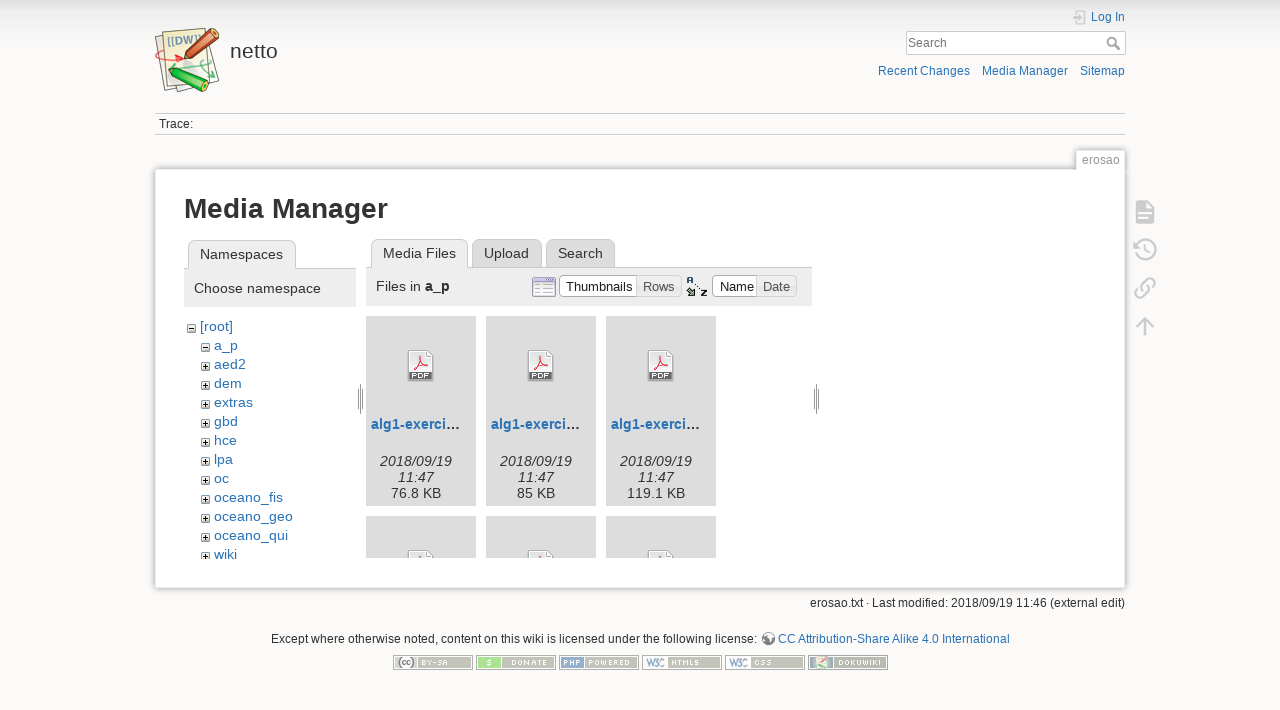

--- FILE ---
content_type: text/html; charset=utf-8
request_url: http://netto.ufpel.edu.br/doku.php?id=erosao&ns=a_p&tab_files=files&do=media
body_size: 4822
content:
<!DOCTYPE html>
<html lang="en" dir="ltr" class="no-js">
<head>
    <meta charset="utf-8" />
    <title>erosao [netto]</title>
    <script>(function(H){H.className=H.className.replace(/\bno-js\b/,'js')})(document.documentElement)</script>
    <meta name="generator" content="DokuWiki"/>
<meta name="theme-color" content="#008800"/>
<meta name="robots" content="noindex,nofollow"/>
<link rel="search" type="application/opensearchdescription+xml" href="/lib/exe/opensearch.php" title="netto"/>
<link rel="start" href="/"/>
<link rel="contents" href="/doku.php?id=erosao&amp;do=index" title="Sitemap"/>
<link rel="manifest" href="/lib/exe/manifest.php"/>
<link rel="alternate" type="application/rss+xml" title="Recent Changes" href="/feed.php"/>
<link rel="alternate" type="application/rss+xml" title="Current namespace" href="/feed.php?mode=list&amp;ns="/>
<link rel="alternate" type="text/html" title="Plain HTML" href="/doku.php?do=export_xhtml&amp;id=erosao"/>
<link rel="alternate" type="text/plain" title="Wiki Markup" href="/doku.php?do=export_raw&amp;id=erosao"/>
<link rel="stylesheet" type="text/css" href="/lib/exe/css.php?t=dokuwiki&amp;tseed=5c80dddd0ccddc8f99a7f42e049d3254"/>
<!--[if gte IE 9]><!-->
<script type="text/javascript">/*<![CDATA[*/var NS='';var JSINFO = {"id":"erosao","namespace":"","ACT":"media","useHeadingNavigation":0,"useHeadingContent":0};
/*!]]>*/</script>
<script type="text/javascript" charset="utf-8" src="/lib/exe/jquery.php?tseed=23f888679b4f1dc26eef34902aca964f"></script>
<script type="text/javascript" charset="utf-8" src="/lib/exe/js.php?t=dokuwiki&amp;tseed=5c80dddd0ccddc8f99a7f42e049d3254"></script>
<!--<![endif]-->
    <meta name="viewport" content="width=device-width,initial-scale=1" />
    <link rel="shortcut icon" href="/lib/tpl/dokuwiki/images/favicon.ico" />
<link rel="apple-touch-icon" href="/lib/tpl/dokuwiki/images/apple-touch-icon.png" />
    </head>

<body>
    <div id="dokuwiki__site"><div id="dokuwiki__top" class="site dokuwiki mode_media tpl_dokuwiki     ">

        
<!-- ********** HEADER ********** -->
<div id="dokuwiki__header"><div class="pad group">

    
    <div class="headings group">
        <ul class="a11y skip">
            <li><a href="#dokuwiki__content">skip to content</a></li>
        </ul>

        <h1><a href="/doku.php?id=start"  accesskey="h" title="[H]"><img src="/lib/tpl/dokuwiki/images/logo.png" width="64" height="64" alt="" /> <span>netto</span></a></h1>
            </div>

    <div class="tools group">
        <!-- USER TOOLS -->
                    <div id="dokuwiki__usertools">
                <h3 class="a11y">User Tools</h3>
                <ul>
                    <li class="action login"><a href="/doku.php?id=erosao&amp;do=login&amp;sectok=" title="Log In" rel="nofollow"><span>Log In</span><svg xmlns="http://www.w3.org/2000/svg" width="24" height="24" viewBox="0 0 24 24"><path d="M10 17.25V14H3v-4h7V6.75L15.25 12 10 17.25M8 2h9a2 2 0 0 1 2 2v16a2 2 0 0 1-2 2H8a2 2 0 0 1-2-2v-4h2v4h9V4H8v4H6V4a2 2 0 0 1 2-2z"/></svg></a></li>                </ul>
            </div>
        
        <!-- SITE TOOLS -->
        <div id="dokuwiki__sitetools">
            <h3 class="a11y">Site Tools</h3>
            <form action="/doku.php?id=start" method="get" role="search" class="search doku_form" id="dw__search" accept-charset="utf-8"><input type="hidden" name="do" value="search" /><input type="hidden" name="id" value="erosao" /><div class="no"><input name="q" type="text" class="edit" title="[F]" accesskey="f" placeholder="Search" autocomplete="on" id="qsearch__in" value="" /><button value="1" type="submit" title="Search">Search</button><div id="qsearch__out" class="ajax_qsearch JSpopup"></div></div></form>            <div class="mobileTools">
                <form action="/doku.php" method="get" accept-charset="utf-8"><div class="no"><input type="hidden" name="id" value="erosao" /><select name="do" class="edit quickselect" title="Tools"><option value="">Tools</option><optgroup label="Page Tools"><option value="">Show page</option><option value="revisions">Old revisions</option><option value="backlink">Backlinks</option></optgroup><optgroup label="Site Tools"><option value="recent">Recent Changes</option><option value="media">Media Manager</option><option value="index">Sitemap</option></optgroup><optgroup label="User Tools"><option value="login">Log In</option></optgroup></select><button type="submit">&gt;</button></div></form>            </div>
            <ul>
                <li class="action recent"><a href="/doku.php?id=erosao&amp;do=recent" title="Recent Changes [r]" rel="nofollow" accesskey="r">Recent Changes</a></li><li class="action media"><a href="/doku.php?id=erosao&amp;do=media&amp;ns=" title="Media Manager" rel="nofollow">Media Manager</a></li><li class="action index"><a href="/doku.php?id=erosao&amp;do=index" title="Sitemap [x]" rel="nofollow" accesskey="x">Sitemap</a></li>            </ul>
        </div>

    </div>

    <!-- BREADCRUMBS -->
            <div class="breadcrumbs">
                                        <div class="trace"><span class="bchead">Trace:</span></div>
                    </div>
    


    <hr class="a11y" />
</div></div><!-- /header -->

        <div class="wrapper group">

            
            <!-- ********** CONTENT ********** -->
            <div id="dokuwiki__content"><div class="pad group">
                
                <div class="pageId"><span>erosao</span></div>

                <div class="page group">
                                                            <!-- wikipage start -->
                    <div id="mediamanager__page">
<h1>Media Manager</h1>
<div class="panel namespaces">
<h2>Namespaces</h2>
<div class="panelHeader">Choose namespace</div>
<div class="panelContent" id="media__tree">

<ul class="idx">
<li class="media level0 open"><img src="/lib/images/minus.gif" alt="−" /><div class="li"><a href="/doku.php?id=erosao&amp;ns=&amp;tab_files=files&amp;do=media" class="idx_dir">[root]</a></div>
<ul class="idx">
<li class="media level1 open"><img src="/lib/images/minus.gif" alt="−" /><div class="li"><a href="/doku.php?id=erosao&amp;ns=a_p&amp;tab_files=files&amp;do=media" class="idx_dir">a_p</a></div></li>
<li class="media level1 closed"><img src="/lib/images/plus.gif" alt="+" /><div class="li"><a href="/doku.php?id=erosao&amp;ns=aed2&amp;tab_files=files&amp;do=media" class="idx_dir">aed2</a></div></li>
<li class="media level1 closed"><img src="/lib/images/plus.gif" alt="+" /><div class="li"><a href="/doku.php?id=erosao&amp;ns=dem&amp;tab_files=files&amp;do=media" class="idx_dir">dem</a></div></li>
<li class="media level1 closed"><img src="/lib/images/plus.gif" alt="+" /><div class="li"><a href="/doku.php?id=erosao&amp;ns=extras&amp;tab_files=files&amp;do=media" class="idx_dir">extras</a></div></li>
<li class="media level1 closed"><img src="/lib/images/plus.gif" alt="+" /><div class="li"><a href="/doku.php?id=erosao&amp;ns=gbd&amp;tab_files=files&amp;do=media" class="idx_dir">gbd</a></div></li>
<li class="media level1 closed"><img src="/lib/images/plus.gif" alt="+" /><div class="li"><a href="/doku.php?id=erosao&amp;ns=hce&amp;tab_files=files&amp;do=media" class="idx_dir">hce</a></div></li>
<li class="media level1 closed"><img src="/lib/images/plus.gif" alt="+" /><div class="li"><a href="/doku.php?id=erosao&amp;ns=lpa&amp;tab_files=files&amp;do=media" class="idx_dir">lpa</a></div></li>
<li class="media level1 closed"><img src="/lib/images/plus.gif" alt="+" /><div class="li"><a href="/doku.php?id=erosao&amp;ns=oc&amp;tab_files=files&amp;do=media" class="idx_dir">oc</a></div></li>
<li class="media level1 closed"><img src="/lib/images/plus.gif" alt="+" /><div class="li"><a href="/doku.php?id=erosao&amp;ns=oceano_fis&amp;tab_files=files&amp;do=media" class="idx_dir">oceano_fis</a></div></li>
<li class="media level1 closed"><img src="/lib/images/plus.gif" alt="+" /><div class="li"><a href="/doku.php?id=erosao&amp;ns=oceano_geo&amp;tab_files=files&amp;do=media" class="idx_dir">oceano_geo</a></div></li>
<li class="media level1 closed"><img src="/lib/images/plus.gif" alt="+" /><div class="li"><a href="/doku.php?id=erosao&amp;ns=oceano_qui&amp;tab_files=files&amp;do=media" class="idx_dir">oceano_qui</a></div></li>
<li class="media level1 closed"><img src="/lib/images/plus.gif" alt="+" /><div class="li"><a href="/doku.php?id=erosao&amp;ns=wiki&amp;tab_files=files&amp;do=media" class="idx_dir">wiki</a></div></li>
</ul></li>
</ul>
</div>
</div>
<div class="panel filelist">
<h2 class="a11y">Media Files</h2>
<ul class="tabs">
<li><strong>Media Files</strong></li>
<li><a href="/doku.php?id=erosao&amp;tab_files=upload&amp;do=media&amp;ns=a_p">Upload</a></li>
<li><a href="/doku.php?id=erosao&amp;tab_files=search&amp;do=media&amp;ns=a_p">Search</a></li>
</ul>
<div class="panelHeader">
<h3>Files in <strong>a_p</strong></h3>
<form class="options" method="get" action="/doku.php?id=erosao" accept-charset="utf-8"><div class="no">
<input type="hidden" name="do" value="media" /><input type="hidden" name="tab_files" value="files" /><input type="hidden" name="ns" value="a_p" /><ul>
<li class="listType"><label class="thumbs" for="listType__thumbs"><input type="radio" id="listType__thumbs" name="list_dwmedia" value="thumbs" checked="checked" /> <span>Thumbnails</span></label>
<label class="rows" for="listType__rows"><input type="radio" id="listType__rows" name="list_dwmedia" value="rows" /> <span>Rows</span></label>
</li>
<li class="sortBy"><label class="name" for="sortBy__name"><input type="radio" id="sortBy__name" name="sort_dwmedia" value="name" checked="checked" /> <span>Name</span></label>
<label class="date" for="sortBy__date"><input type="radio" id="sortBy__date" name="sort_dwmedia" value="date" /> <span>Date</span></label>
</li>
<li><button type="submit">Apply</button>
</li>
</ul>
</div></form>
</div>
<div class="panelContent">
<ul class="thumbs"><li><dl title="a_p:alg1-exerci_cios08.pdf">
<dt><a id="d_:a_p:alg1-exerci_cios08.pdf" class="image" title="a_p:alg1-exerci_cios08.pdf" href="/doku.php?id=erosao&amp;image=a_p%3Aalg1-exerci_cios08.pdf&amp;ns=a_p&amp;tab_details=view&amp;do=media&amp;tab_files=files"><img src="/lib/images/fileicons/32x32/pdf.png" alt="a_p:alg1-exerci_cios08.pdf" class="icon" /></a></dt>
<dd class="name"><a href="/doku.php?id=erosao&amp;image=a_p%3Aalg1-exerci_cios08.pdf&amp;ns=a_p&amp;tab_details=view&amp;do=media&amp;tab_files=files" id="h_:a_p:alg1-exerci_cios08.pdf">alg1-exerci_cios08.pdf</a></dd>
<dd class="size">&#160;</dd>
<dd class="date">2018/09/19 11:47</dd>
<dd class="filesize">76.8 KB</dd>
</dl></li>
<li><dl title="a_p:alg1-exerci_cios09.pdf">
<dt><a id="d_:a_p:alg1-exerci_cios09.pdf" class="image" title="a_p:alg1-exerci_cios09.pdf" href="/doku.php?id=erosao&amp;image=a_p%3Aalg1-exerci_cios09.pdf&amp;ns=a_p&amp;tab_details=view&amp;do=media&amp;tab_files=files"><img src="/lib/images/fileicons/32x32/pdf.png" alt="a_p:alg1-exerci_cios09.pdf" class="icon" /></a></dt>
<dd class="name"><a href="/doku.php?id=erosao&amp;image=a_p%3Aalg1-exerci_cios09.pdf&amp;ns=a_p&amp;tab_details=view&amp;do=media&amp;tab_files=files" id="h_:a_p:alg1-exerci_cios09.pdf">alg1-exerci_cios09.pdf</a></dd>
<dd class="size">&#160;</dd>
<dd class="date">2018/09/19 11:47</dd>
<dd class="filesize">85 KB</dd>
</dl></li>
<li><dl title="a_p:alg1-exerci_cios11.pdf">
<dt><a id="d_:a_p:alg1-exerci_cios11.pdf" class="image" title="a_p:alg1-exerci_cios11.pdf" href="/doku.php?id=erosao&amp;image=a_p%3Aalg1-exerci_cios11.pdf&amp;ns=a_p&amp;tab_details=view&amp;do=media&amp;tab_files=files"><img src="/lib/images/fileicons/32x32/pdf.png" alt="a_p:alg1-exerci_cios11.pdf" class="icon" /></a></dt>
<dd class="name"><a href="/doku.php?id=erosao&amp;image=a_p%3Aalg1-exerci_cios11.pdf&amp;ns=a_p&amp;tab_details=view&amp;do=media&amp;tab_files=files" id="h_:a_p:alg1-exerci_cios11.pdf">alg1-exerci_cios11.pdf</a></dd>
<dd class="size">&#160;</dd>
<dd class="date">2018/09/19 11:47</dd>
<dd class="filesize">119.1 KB</dd>
</dl></li>
<li><dl title="a_p:alg1-exerci_cios14.pdf">
<dt><a id="d_:a_p:alg1-exerci_cios14.pdf" class="image" title="a_p:alg1-exerci_cios14.pdf" href="/doku.php?id=erosao&amp;image=a_p%3Aalg1-exerci_cios14.pdf&amp;ns=a_p&amp;tab_details=view&amp;do=media&amp;tab_files=files"><img src="/lib/images/fileicons/32x32/pdf.png" alt="a_p:alg1-exerci_cios14.pdf" class="icon" /></a></dt>
<dd class="name"><a href="/doku.php?id=erosao&amp;image=a_p%3Aalg1-exerci_cios14.pdf&amp;ns=a_p&amp;tab_details=view&amp;do=media&amp;tab_files=files" id="h_:a_p:alg1-exerci_cios14.pdf">alg1-exerci_cios14.pdf</a></dd>
<dd class="size">&#160;</dd>
<dd class="date">2018/09/19 11:47</dd>
<dd class="filesize">80.3 KB</dd>
</dl></li>
<li><dl title="a_p:alg1-exerci_cios15.pdf">
<dt><a id="d_:a_p:alg1-exerci_cios15.pdf" class="image" title="a_p:alg1-exerci_cios15.pdf" href="/doku.php?id=erosao&amp;image=a_p%3Aalg1-exerci_cios15.pdf&amp;ns=a_p&amp;tab_details=view&amp;do=media&amp;tab_files=files"><img src="/lib/images/fileicons/32x32/pdf.png" alt="a_p:alg1-exerci_cios15.pdf" class="icon" /></a></dt>
<dd class="name"><a href="/doku.php?id=erosao&amp;image=a_p%3Aalg1-exerci_cios15.pdf&amp;ns=a_p&amp;tab_details=view&amp;do=media&amp;tab_files=files" id="h_:a_p:alg1-exerci_cios15.pdf">alg1-exerci_cios15.pdf</a></dd>
<dd class="size">&#160;</dd>
<dd class="date">2018/09/19 11:47</dd>
<dd class="filesize">77.7 KB</dd>
</dl></li>
<li><dl title="a_p:alg1-exerci_cios16.pdf">
<dt><a id="d_:a_p:alg1-exerci_cios16.pdf" class="image" title="a_p:alg1-exerci_cios16.pdf" href="/doku.php?id=erosao&amp;image=a_p%3Aalg1-exerci_cios16.pdf&amp;ns=a_p&amp;tab_details=view&amp;do=media&amp;tab_files=files"><img src="/lib/images/fileicons/32x32/pdf.png" alt="a_p:alg1-exerci_cios16.pdf" class="icon" /></a></dt>
<dd class="name"><a href="/doku.php?id=erosao&amp;image=a_p%3Aalg1-exerci_cios16.pdf&amp;ns=a_p&amp;tab_details=view&amp;do=media&amp;tab_files=files" id="h_:a_p:alg1-exerci_cios16.pdf">alg1-exerci_cios16.pdf</a></dd>
<dd class="size">&#160;</dd>
<dd class="date">2018/09/19 11:47</dd>
<dd class="filesize">90.1 KB</dd>
</dl></li>
<li><dl title="a_p:alg1-exerci_cios17.pdf">
<dt><a id="d_:a_p:alg1-exerci_cios17.pdf" class="image" title="a_p:alg1-exerci_cios17.pdf" href="/doku.php?id=erosao&amp;image=a_p%3Aalg1-exerci_cios17.pdf&amp;ns=a_p&amp;tab_details=view&amp;do=media&amp;tab_files=files"><img src="/lib/images/fileicons/32x32/pdf.png" alt="a_p:alg1-exerci_cios17.pdf" class="icon" /></a></dt>
<dd class="name"><a href="/doku.php?id=erosao&amp;image=a_p%3Aalg1-exerci_cios17.pdf&amp;ns=a_p&amp;tab_details=view&amp;do=media&amp;tab_files=files" id="h_:a_p:alg1-exerci_cios17.pdf">alg1-exerci_cios17.pdf</a></dd>
<dd class="size">&#160;</dd>
<dd class="date">2018/09/19 11:47</dd>
<dd class="filesize">89.5 KB</dd>
</dl></li>
<li><dl title="a_p:alg1-exercicios04.pdf">
<dt><a id="d_:a_p:alg1-exercicios04.pdf" class="image" title="a_p:alg1-exercicios04.pdf" href="/doku.php?id=erosao&amp;image=a_p%3Aalg1-exercicios04.pdf&amp;ns=a_p&amp;tab_details=view&amp;do=media&amp;tab_files=files"><img src="/lib/images/fileicons/32x32/pdf.png" alt="a_p:alg1-exercicios04.pdf" class="icon" /></a></dt>
<dd class="name"><a href="/doku.php?id=erosao&amp;image=a_p%3Aalg1-exercicios04.pdf&amp;ns=a_p&amp;tab_details=view&amp;do=media&amp;tab_files=files" id="h_:a_p:alg1-exercicios04.pdf">alg1-exercicios04.pdf</a></dd>
<dd class="size">&#160;</dd>
<dd class="date">2019/08/28 08:51</dd>
<dd class="filesize">85.5 KB</dd>
</dl></li>
<li><dl title="a_p:aula21aep.pdf">
<dt><a id="d_:a_p:aula21aep.pdf" class="image" title="a_p:aula21aep.pdf" href="/doku.php?id=erosao&amp;image=a_p%3Aaula21aep.pdf&amp;ns=a_p&amp;tab_details=view&amp;do=media&amp;tab_files=files"><img src="/lib/images/fileicons/32x32/pdf.png" alt="a_p:aula21aep.pdf" class="icon" /></a></dt>
<dd class="name"><a href="/doku.php?id=erosao&amp;image=a_p%3Aaula21aep.pdf&amp;ns=a_p&amp;tab_details=view&amp;do=media&amp;tab_files=files" id="h_:a_p:aula21aep.pdf">aula21aep.pdf</a></dd>
<dd class="size">&#160;</dd>
<dd class="date">2018/09/19 11:47</dd>
<dd class="filesize">520.2 KB</dd>
</dl></li>
<li><dl title="a_p:aula_11_pdag.pdf">
<dt><a id="d_:a_p:aula_11_pdag.pdf" class="image" title="a_p:aula_11_pdag.pdf" href="/doku.php?id=erosao&amp;image=a_p%3Aaula_11_pdag.pdf&amp;ns=a_p&amp;tab_details=view&amp;do=media&amp;tab_files=files"><img src="/lib/images/fileicons/32x32/pdf.png" alt="a_p:aula_11_pdag.pdf" class="icon" /></a></dt>
<dd class="name"><a href="/doku.php?id=erosao&amp;image=a_p%3Aaula_11_pdag.pdf&amp;ns=a_p&amp;tab_details=view&amp;do=media&amp;tab_files=files" id="h_:a_p:aula_11_pdag.pdf">aula_11_pdag.pdf</a></dd>
<dd class="size">&#160;</dd>
<dd class="date">2018/09/19 11:47</dd>
<dd class="filesize">200.3 KB</dd>
</dl></li>
<li><dl title="a_p:aula_12_pdag.pdf">
<dt><a id="d_:a_p:aula_12_pdag.pdf" class="image" title="a_p:aula_12_pdag.pdf" href="/doku.php?id=erosao&amp;image=a_p%3Aaula_12_pdag.pdf&amp;ns=a_p&amp;tab_details=view&amp;do=media&amp;tab_files=files"><img src="/lib/images/fileicons/32x32/pdf.png" alt="a_p:aula_12_pdag.pdf" class="icon" /></a></dt>
<dd class="name"><a href="/doku.php?id=erosao&amp;image=a_p%3Aaula_12_pdag.pdf&amp;ns=a_p&amp;tab_details=view&amp;do=media&amp;tab_files=files" id="h_:a_p:aula_12_pdag.pdf">aula_12_pdag.pdf</a></dd>
<dd class="size">&#160;</dd>
<dd class="date">2018/09/19 11:47</dd>
<dd class="filesize">111.1 KB</dd>
</dl></li>
<li><dl title="a_p:aula_13_pdag.pdf">
<dt><a id="d_:a_p:aula_13_pdag.pdf" class="image" title="a_p:aula_13_pdag.pdf" href="/doku.php?id=erosao&amp;image=a_p%3Aaula_13_pdag.pdf&amp;ns=a_p&amp;tab_details=view&amp;do=media&amp;tab_files=files"><img src="/lib/images/fileicons/32x32/pdf.png" alt="a_p:aula_13_pdag.pdf" class="icon" /></a></dt>
<dd class="name"><a href="/doku.php?id=erosao&amp;image=a_p%3Aaula_13_pdag.pdf&amp;ns=a_p&amp;tab_details=view&amp;do=media&amp;tab_files=files" id="h_:a_p:aula_13_pdag.pdf">aula_13_pdag.pdf</a></dd>
<dd class="size">&#160;</dd>
<dd class="date">2018/09/19 11:47</dd>
<dd class="filesize">199.4 KB</dd>
</dl></li>
<li><dl title="a_p:aula_14_pdag.pdf">
<dt><a id="d_:a_p:aula_14_pdag.pdf" class="image" title="a_p:aula_14_pdag.pdf" href="/doku.php?id=erosao&amp;image=a_p%3Aaula_14_pdag.pdf&amp;ns=a_p&amp;tab_details=view&amp;do=media&amp;tab_files=files"><img src="/lib/images/fileicons/32x32/pdf.png" alt="a_p:aula_14_pdag.pdf" class="icon" /></a></dt>
<dd class="name"><a href="/doku.php?id=erosao&amp;image=a_p%3Aaula_14_pdag.pdf&amp;ns=a_p&amp;tab_details=view&amp;do=media&amp;tab_files=files" id="h_:a_p:aula_14_pdag.pdf">aula_14_pdag.pdf</a></dd>
<dd class="size">&#160;</dd>
<dd class="date">2018/09/19 11:47</dd>
<dd class="filesize">79.7 KB</dd>
</dl></li>
<li><dl title="a_p:aula_15_pdag.pdf">
<dt><a id="d_:a_p:aula_15_pdag.pdf" class="image" title="a_p:aula_15_pdag.pdf" href="/doku.php?id=erosao&amp;image=a_p%3Aaula_15_pdag.pdf&amp;ns=a_p&amp;tab_details=view&amp;do=media&amp;tab_files=files"><img src="/lib/images/fileicons/32x32/pdf.png" alt="a_p:aula_15_pdag.pdf" class="icon" /></a></dt>
<dd class="name"><a href="/doku.php?id=erosao&amp;image=a_p%3Aaula_15_pdag.pdf&amp;ns=a_p&amp;tab_details=view&amp;do=media&amp;tab_files=files" id="h_:a_p:aula_15_pdag.pdf">aula_15_pdag.pdf</a></dd>
<dd class="size">&#160;</dd>
<dd class="date">2018/09/19 11:47</dd>
<dd class="filesize">272.4 KB</dd>
</dl></li>
<li><dl title="a_p:aula_17_aep.pdf">
<dt><a id="d_:a_p:aula_17_aep.pdf" class="image" title="a_p:aula_17_aep.pdf" href="/doku.php?id=erosao&amp;image=a_p%3Aaula_17_aep.pdf&amp;ns=a_p&amp;tab_details=view&amp;do=media&amp;tab_files=files"><img src="/lib/images/fileicons/32x32/pdf.png" alt="a_p:aula_17_aep.pdf" class="icon" /></a></dt>
<dd class="name"><a href="/doku.php?id=erosao&amp;image=a_p%3Aaula_17_aep.pdf&amp;ns=a_p&amp;tab_details=view&amp;do=media&amp;tab_files=files" id="h_:a_p:aula_17_aep.pdf">aula_17_aep.pdf</a></dd>
<dd class="size">&#160;</dd>
<dd class="date">2018/09/19 11:47</dd>
<dd class="filesize">252.3 KB</dd>
</dl></li>
<li><dl title="a_p:c_fonte_cadastro.zip">
<dt><a id="d_:a_p:c_fonte_cadastro.zip" class="image" title="a_p:c_fonte_cadastro.zip" href="/doku.php?id=erosao&amp;image=a_p%3Ac_fonte_cadastro.zip&amp;ns=a_p&amp;tab_details=view&amp;do=media&amp;tab_files=files"><img src="/lib/images/fileicons/32x32/zip.png" alt="a_p:c_fonte_cadastro.zip" class="icon" /></a></dt>
<dd class="name"><a href="/doku.php?id=erosao&amp;image=a_p%3Ac_fonte_cadastro.zip&amp;ns=a_p&amp;tab_details=view&amp;do=media&amp;tab_files=files" id="h_:a_p:c_fonte_cadastro.zip">c_fonte_cadastro.zip</a></dd>
<dd class="size">&#160;</dd>
<dd class="date">2018/09/19 11:47</dd>
<dd class="filesize">1.8 KB</dd>
</dl></li>
<li><dl title="a_p:fontes_recurssao.zip">
<dt><a id="d_:a_p:fontes_recurssao.zip" class="image" title="a_p:fontes_recurssao.zip" href="/doku.php?id=erosao&amp;image=a_p%3Afontes_recurssao.zip&amp;ns=a_p&amp;tab_details=view&amp;do=media&amp;tab_files=files"><img src="/lib/images/fileicons/32x32/zip.png" alt="a_p:fontes_recurssao.zip" class="icon" /></a></dt>
<dd class="name"><a href="/doku.php?id=erosao&amp;image=a_p%3Afontes_recurssao.zip&amp;ns=a_p&amp;tab_details=view&amp;do=media&amp;tab_files=files" id="h_:a_p:fontes_recurssao.zip">fontes_recurssao.zip</a></dd>
<dd class="size">&#160;</dd>
<dd class="date">2018/09/19 11:47</dd>
<dd class="filesize">1.3 KB</dd>
</dl></li>
<li><dl title="a_p:jogo_da_velha.pdf">
<dt><a id="d_:a_p:jogo_da_velha.pdf" class="image" title="a_p:jogo_da_velha.pdf" href="/doku.php?id=erosao&amp;image=a_p%3Ajogo_da_velha.pdf&amp;ns=a_p&amp;tab_details=view&amp;do=media&amp;tab_files=files"><img src="/lib/images/fileicons/32x32/pdf.png" alt="a_p:jogo_da_velha.pdf" class="icon" /></a></dt>
<dd class="name"><a href="/doku.php?id=erosao&amp;image=a_p%3Ajogo_da_velha.pdf&amp;ns=a_p&amp;tab_details=view&amp;do=media&amp;tab_files=files" id="h_:a_p:jogo_da_velha.pdf">jogo_da_velha.pdf</a></dd>
<dd class="size">&#160;</dd>
<dd class="date">2018/09/19 11:47</dd>
<dd class="filesize">2.6 KB</dd>
</dl></li>
<li><dl title="a_p:listadeexercicios9.pdf">
<dt><a id="d_:a_p:listadeexercicios9.pdf" class="image" title="a_p:listadeexercicios9.pdf" href="/doku.php?id=erosao&amp;image=a_p%3Alistadeexercicios9.pdf&amp;ns=a_p&amp;tab_details=view&amp;do=media&amp;tab_files=files"><img src="/lib/images/fileicons/32x32/pdf.png" alt="a_p:listadeexercicios9.pdf" class="icon" /></a></dt>
<dd class="name"><a href="/doku.php?id=erosao&amp;image=a_p%3Alistadeexercicios9.pdf&amp;ns=a_p&amp;tab_details=view&amp;do=media&amp;tab_files=files" id="h_:a_p:listadeexercicios9.pdf">listadeexercicios9.pdf</a></dd>
<dd class="size">&#160;</dd>
<dd class="date">2018/09/19 11:47</dd>
<dd class="filesize">104 KB</dd>
</dl></li>
<li><dl title="a_p:listadeexercicios10.pdf">
<dt><a id="d_:a_p:listadeexercicios10.pdf" class="image" title="a_p:listadeexercicios10.pdf" href="/doku.php?id=erosao&amp;image=a_p%3Alistadeexercicios10.pdf&amp;ns=a_p&amp;tab_details=view&amp;do=media&amp;tab_files=files"><img src="/lib/images/fileicons/32x32/pdf.png" alt="a_p:listadeexercicios10.pdf" class="icon" /></a></dt>
<dd class="name"><a href="/doku.php?id=erosao&amp;image=a_p%3Alistadeexercicios10.pdf&amp;ns=a_p&amp;tab_details=view&amp;do=media&amp;tab_files=files" id="h_:a_p:listadeexercicios10.pdf">listadeexercicios10.pdf</a></dd>
<dd class="size">&#160;</dd>
<dd class="date">2018/09/19 11:47</dd>
<dd class="filesize">63.3 KB</dd>
</dl></li>
<li><dl title="a_p:strings.pdf">
<dt><a id="d_:a_p:strings.pdf" class="image" title="a_p:strings.pdf" href="/doku.php?id=erosao&amp;image=a_p%3Astrings.pdf&amp;ns=a_p&amp;tab_details=view&amp;do=media&amp;tab_files=files"><img src="/lib/images/fileicons/32x32/pdf.png" alt="a_p:strings.pdf" class="icon" /></a></dt>
<dd class="name"><a href="/doku.php?id=erosao&amp;image=a_p%3Astrings.pdf&amp;ns=a_p&amp;tab_details=view&amp;do=media&amp;tab_files=files" id="h_:a_p:strings.pdf">strings.pdf</a></dd>
<dd class="size">&#160;</dd>
<dd class="date">2019/11/13 13:57</dd>
<dd class="filesize">1.5 MB</dd>
</dl></li>
</ul>
</div>
</div>
<div class="panel file">
<h2 class="a11y">File</h2>
</div>
</div>

                    <!-- wikipage stop -->
                                    </div>

                <div class="docInfo"><bdi>erosao.txt</bdi> · Last modified: 2018/09/19 11:46 (external edit)</div>

                            </div></div><!-- /content -->

            <hr class="a11y" />

            <!-- PAGE ACTIONS -->
            <div id="dokuwiki__pagetools">
                <h3 class="a11y">Page Tools</h3>
                <div class="tools">
                    <ul>
                        <li class="show"><a href="/doku.php?id=erosao&amp;do=" title="Show page [v]" rel="nofollow" accesskey="v"><span>Show page</span><svg xmlns="http://www.w3.org/2000/svg" width="24" height="24" viewBox="0 0 24 24"><path d="M13 9h5.5L13 3.5V9M6 2h8l6 6v12a2 2 0 0 1-2 2H6a2 2 0 0 1-2-2V4c0-1.11.89-2 2-2m9 16v-2H6v2h9m3-4v-2H6v2h12z"/></svg></a></li><li class="revs"><a href="/doku.php?id=erosao&amp;do=revisions" title="Old revisions [o]" rel="nofollow" accesskey="o"><span>Old revisions</span><svg xmlns="http://www.w3.org/2000/svg" width="24" height="24" viewBox="0 0 24 24"><path d="M11 7v5.11l4.71 2.79.79-1.28-4-2.37V7m0-5C8.97 2 5.91 3.92 4.27 6.77L2 4.5V11h6.5L5.75 8.25C6.96 5.73 9.5 4 12.5 4a7.5 7.5 0 0 1 7.5 7.5 7.5 7.5 0 0 1-7.5 7.5c-3.27 0-6.03-2.09-7.06-5h-2.1c1.1 4.03 4.77 7 9.16 7 5.24 0 9.5-4.25 9.5-9.5A9.5 9.5 0 0 0 12.5 2z"/></svg></a></li><li class="backlink"><a href="/doku.php?id=erosao&amp;do=backlink" title="Backlinks" rel="nofollow"><span>Backlinks</span><svg xmlns="http://www.w3.org/2000/svg" width="24" height="24" viewBox="0 0 24 24"><path d="M10.59 13.41c.41.39.41 1.03 0 1.42-.39.39-1.03.39-1.42 0a5.003 5.003 0 0 1 0-7.07l3.54-3.54a5.003 5.003 0 0 1 7.07 0 5.003 5.003 0 0 1 0 7.07l-1.49 1.49c.01-.82-.12-1.64-.4-2.42l.47-.48a2.982 2.982 0 0 0 0-4.24 2.982 2.982 0 0 0-4.24 0l-3.53 3.53a2.982 2.982 0 0 0 0 4.24m2.82-4.24c.39-.39 1.03-.39 1.42 0a5.003 5.003 0 0 1 0 7.07l-3.54 3.54a5.003 5.003 0 0 1-7.07 0 5.003 5.003 0 0 1 0-7.07l1.49-1.49c-.01.82.12 1.64.4 2.43l-.47.47a2.982 2.982 0 0 0 0 4.24 2.982 2.982 0 0 0 4.24 0l3.53-3.53a2.982 2.982 0 0 0 0-4.24.973.973 0 0 1 0-1.42z"/></svg></a></li><li class="top"><a href="#dokuwiki__top" title="Back to top [t]" rel="nofollow" accesskey="t"><span>Back to top</span><svg xmlns="http://www.w3.org/2000/svg" width="24" height="24" viewBox="0 0 24 24"><path d="M13 20h-2V8l-5.5 5.5-1.42-1.42L12 4.16l7.92 7.92-1.42 1.42L13 8v12z"/></svg></a></li>                    </ul>
                </div>
            </div>
        </div><!-- /wrapper -->

        
<!-- ********** FOOTER ********** -->
<div id="dokuwiki__footer"><div class="pad">
    <div class="license">Except where otherwise noted, content on this wiki is licensed under the following license: <bdi><a href="http://creativecommons.org/licenses/by-sa/4.0/" rel="license" class="urlextern">CC Attribution-Share Alike 4.0 International</a></bdi></div>
    <div class="buttons">
        <a href="http://creativecommons.org/licenses/by-sa/4.0/" rel="license"><img src="/lib/images/license/button/cc-by-sa.png" alt="CC Attribution-Share Alike 4.0 International" /></a>        <a href="https://www.dokuwiki.org/donate" title="Donate" ><img
            src="/lib/tpl/dokuwiki/images/button-donate.gif" width="80" height="15" alt="Donate" /></a>
        <a href="https://php.net" title="Powered by PHP" ><img
            src="/lib/tpl/dokuwiki/images/button-php.gif" width="80" height="15" alt="Powered by PHP" /></a>
        <a href="//validator.w3.org/check/referer" title="Valid HTML5" ><img
            src="/lib/tpl/dokuwiki/images/button-html5.png" width="80" height="15" alt="Valid HTML5" /></a>
        <a href="//jigsaw.w3.org/css-validator/check/referer?profile=css3" title="Valid CSS" ><img
            src="/lib/tpl/dokuwiki/images/button-css.png" width="80" height="15" alt="Valid CSS" /></a>
        <a href="https://dokuwiki.org/" title="Driven by DokuWiki" ><img
            src="/lib/tpl/dokuwiki/images/button-dw.png" width="80" height="15" alt="Driven by DokuWiki" /></a>
    </div>
</div></div><!-- /footer -->

    </div></div><!-- /site -->

    <div class="no"><img src="/lib/exe/indexer.php?id=erosao&amp;1763268852" width="2" height="1" alt="" /></div>
    <div id="screen__mode" class="no"></div></body>
</html>
